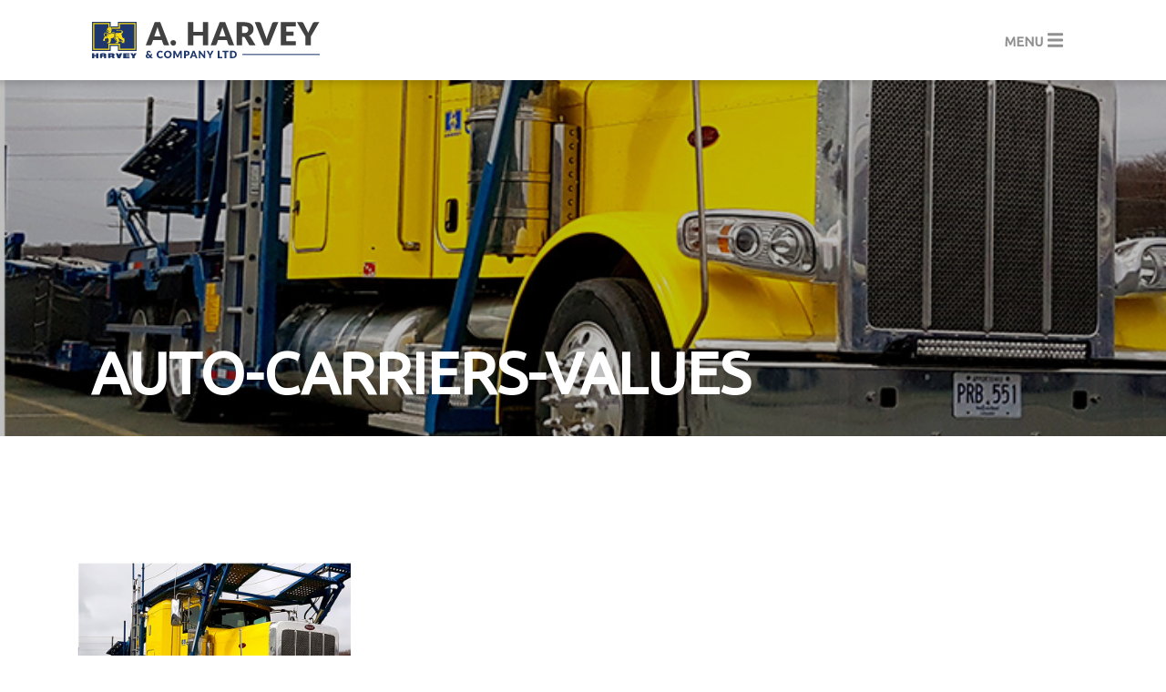

--- FILE ---
content_type: text/html; charset=UTF-8
request_url: https://aharvey.com/auto/auto-carriers-values-2/
body_size: 32352
content:
<!doctype html>
<html class="front" lang="en-CA">
  <head>
  <meta charset="utf-8">
  <meta http-equiv="x-ua-compatible" content="ie=edge">
  <meta name="viewport" content="width=device-width, initial-scale=1, shrink-to-fit=no">
  
  <link rel="apple-touch-icon" sizes="180x180" href="https://aharvey.com/wp-content/themes/sage/dist//images/apple-touch-icon.png">
  <link rel="icon" type="image/png" sizes="32x32" href="https://aharvey.com/wp-content/themes/sage/dist//images/favicon-32x32.png">
  <link rel="icon" type="image/png" sizes="16x16" href="https://aharvey.com/wp-content/themes/sage/dist//images/favicon-16x16.png">
  <link rel="manifest" href="https://aharvey.com/wp-content/themes/sage/dist//images/site.webmanifest">
  <link rel="mask-icon" href="https://aharvey.com/wp-content/themes/sage/dist//images/safari-pinned-tab.svg" color="#5bbad5">
  <link rel="shortcut icon" href="https://aharvey.com/wp-content/themes/sage/dist//images/favicon.ico">
  <meta name="msapplication-TileColor" content="#ffffff">
  <meta name="msapplication-config" content="https://aharvey.com/wp-content/themes/sage/dist//images/browserconfig.xml">
  <meta name="theme-color" content="#ffffff">

  <meta name='robots' content='index, follow, max-image-preview:large, max-snippet:-1, max-video-preview:-1' />

	<!-- This site is optimized with the Yoast SEO plugin v26.8 - https://yoast.com/product/yoast-seo-wordpress/ -->
	<title>auto-carriers-values - A Harvey</title>
	<link rel="canonical" href="https://aharvey.com/auto/auto-carriers-values-2/" />
	<meta property="og:locale" content="en_US" />
	<meta property="og:type" content="article" />
	<meta property="og:title" content="auto-carriers-values - A Harvey" />
	<meta property="og:url" content="https://aharvey.com/auto/auto-carriers-values-2/" />
	<meta property="og:site_name" content="A Harvey" />
	<meta property="og:image" content="https://aharvey.com/auto/auto-carriers-values-2" />
	<meta property="og:image:width" content="750" />
	<meta property="og:image:height" content="750" />
	<meta property="og:image:type" content="image/jpeg" />
	<meta name="twitter:card" content="summary_large_image" />
	<script type="application/ld+json" class="yoast-schema-graph">{"@context":"https://schema.org","@graph":[{"@type":"WebPage","@id":"https://aharvey.com/auto/auto-carriers-values-2/","url":"https://aharvey.com/auto/auto-carriers-values-2/","name":"auto-carriers-values - A Harvey","isPartOf":{"@id":"https://aharvey.com/#website"},"primaryImageOfPage":{"@id":"https://aharvey.com/auto/auto-carriers-values-2/#primaryimage"},"image":{"@id":"https://aharvey.com/auto/auto-carriers-values-2/#primaryimage"},"thumbnailUrl":"https://aharvey.com/wp-content/uploads/2018/04/auto-carriers-values-1.jpg","datePublished":"2018-04-13T13:11:39+00:00","breadcrumb":{"@id":"https://aharvey.com/auto/auto-carriers-values-2/#breadcrumb"},"inLanguage":"en-CA","potentialAction":[{"@type":"ReadAction","target":["https://aharvey.com/auto/auto-carriers-values-2/"]}]},{"@type":"ImageObject","inLanguage":"en-CA","@id":"https://aharvey.com/auto/auto-carriers-values-2/#primaryimage","url":"https://aharvey.com/wp-content/uploads/2018/04/auto-carriers-values-1.jpg","contentUrl":"https://aharvey.com/wp-content/uploads/2018/04/auto-carriers-values-1.jpg","width":750,"height":750},{"@type":"BreadcrumbList","@id":"https://aharvey.com/auto/auto-carriers-values-2/#breadcrumb","itemListElement":[{"@type":"ListItem","position":1,"name":"Home","item":"https://aharvey.com/"},{"@type":"ListItem","position":2,"name":"Harvey Auto Carriers","item":"https://aharvey.com/auto/"},{"@type":"ListItem","position":3,"name":"auto-carriers-values"}]},{"@type":"WebSite","@id":"https://aharvey.com/#website","url":"https://aharvey.com/","name":"A Harvey","description":"","potentialAction":[{"@type":"SearchAction","target":{"@type":"EntryPoint","urlTemplate":"https://aharvey.com/?s={search_term_string}"},"query-input":{"@type":"PropertyValueSpecification","valueRequired":true,"valueName":"search_term_string"}}],"inLanguage":"en-CA"}]}</script>
	<!-- / Yoast SEO plugin. -->


<link rel="alternate" title="oEmbed (JSON)" type="application/json+oembed" href="https://aharvey.com/wp-json/oembed/1.0/embed?url=https%3A%2F%2Faharvey.com%2Fauto%2Fauto-carriers-values-2%2F" />
<link rel="alternate" title="oEmbed (XML)" type="text/xml+oembed" href="https://aharvey.com/wp-json/oembed/1.0/embed?url=https%3A%2F%2Faharvey.com%2Fauto%2Fauto-carriers-values-2%2F&#038;format=xml" />
<style id='wp-img-auto-sizes-contain-inline-css' type='text/css'>
img:is([sizes=auto i],[sizes^="auto," i]){contain-intrinsic-size:3000px 1500px}
/*# sourceURL=wp-img-auto-sizes-contain-inline-css */
</style>
<style id='wp-emoji-styles-inline-css' type='text/css'>

	img.wp-smiley, img.emoji {
		display: inline !important;
		border: none !important;
		box-shadow: none !important;
		height: 1em !important;
		width: 1em !important;
		margin: 0 0.07em !important;
		vertical-align: -0.1em !important;
		background: none !important;
		padding: 0 !important;
	}
/*# sourceURL=wp-emoji-styles-inline-css */
</style>
<style id='wp-block-library-inline-css' type='text/css'>
:root{--wp-block-synced-color:#7a00df;--wp-block-synced-color--rgb:122,0,223;--wp-bound-block-color:var(--wp-block-synced-color);--wp-editor-canvas-background:#ddd;--wp-admin-theme-color:#007cba;--wp-admin-theme-color--rgb:0,124,186;--wp-admin-theme-color-darker-10:#006ba1;--wp-admin-theme-color-darker-10--rgb:0,107,160.5;--wp-admin-theme-color-darker-20:#005a87;--wp-admin-theme-color-darker-20--rgb:0,90,135;--wp-admin-border-width-focus:2px}@media (min-resolution:192dpi){:root{--wp-admin-border-width-focus:1.5px}}.wp-element-button{cursor:pointer}:root .has-very-light-gray-background-color{background-color:#eee}:root .has-very-dark-gray-background-color{background-color:#313131}:root .has-very-light-gray-color{color:#eee}:root .has-very-dark-gray-color{color:#313131}:root .has-vivid-green-cyan-to-vivid-cyan-blue-gradient-background{background:linear-gradient(135deg,#00d084,#0693e3)}:root .has-purple-crush-gradient-background{background:linear-gradient(135deg,#34e2e4,#4721fb 50%,#ab1dfe)}:root .has-hazy-dawn-gradient-background{background:linear-gradient(135deg,#faaca8,#dad0ec)}:root .has-subdued-olive-gradient-background{background:linear-gradient(135deg,#fafae1,#67a671)}:root .has-atomic-cream-gradient-background{background:linear-gradient(135deg,#fdd79a,#004a59)}:root .has-nightshade-gradient-background{background:linear-gradient(135deg,#330968,#31cdcf)}:root .has-midnight-gradient-background{background:linear-gradient(135deg,#020381,#2874fc)}:root{--wp--preset--font-size--normal:16px;--wp--preset--font-size--huge:42px}.has-regular-font-size{font-size:1em}.has-larger-font-size{font-size:2.625em}.has-normal-font-size{font-size:var(--wp--preset--font-size--normal)}.has-huge-font-size{font-size:var(--wp--preset--font-size--huge)}.has-text-align-center{text-align:center}.has-text-align-left{text-align:left}.has-text-align-right{text-align:right}.has-fit-text{white-space:nowrap!important}#end-resizable-editor-section{display:none}.aligncenter{clear:both}.items-justified-left{justify-content:flex-start}.items-justified-center{justify-content:center}.items-justified-right{justify-content:flex-end}.items-justified-space-between{justify-content:space-between}.screen-reader-text{border:0;clip-path:inset(50%);height:1px;margin:-1px;overflow:hidden;padding:0;position:absolute;width:1px;word-wrap:normal!important}.screen-reader-text:focus{background-color:#ddd;clip-path:none;color:#444;display:block;font-size:1em;height:auto;left:5px;line-height:normal;padding:15px 23px 14px;text-decoration:none;top:5px;width:auto;z-index:100000}html :where(.has-border-color){border-style:solid}html :where([style*=border-top-color]){border-top-style:solid}html :where([style*=border-right-color]){border-right-style:solid}html :where([style*=border-bottom-color]){border-bottom-style:solid}html :where([style*=border-left-color]){border-left-style:solid}html :where([style*=border-width]){border-style:solid}html :where([style*=border-top-width]){border-top-style:solid}html :where([style*=border-right-width]){border-right-style:solid}html :where([style*=border-bottom-width]){border-bottom-style:solid}html :where([style*=border-left-width]){border-left-style:solid}html :where(img[class*=wp-image-]){height:auto;max-width:100%}:where(figure){margin:0 0 1em}html :where(.is-position-sticky){--wp-admin--admin-bar--position-offset:var(--wp-admin--admin-bar--height,0px)}@media screen and (max-width:600px){html :where(.is-position-sticky){--wp-admin--admin-bar--position-offset:0px}}
/*# sourceURL=/wp-includes/css/dist/block-library/common.min.css */
</style>
<link rel='stylesheet' id='sage/main.css-css' href='https://aharvey.com/wp-content/themes/sage/dist/styles/main.css' type='text/css' media='all' />
<script type="text/javascript" src="https://aharvey.com/wp-includes/js/jquery/jquery.min.js?ver=3.7.1" id="jquery-core-js"></script>
<script type="text/javascript" src="https://aharvey.com/wp-includes/js/jquery/jquery-migrate.min.js?ver=3.4.1" id="jquery-migrate-js"></script>
<script></script><link rel="https://api.w.org/" href="https://aharvey.com/wp-json/" /><link rel="alternate" title="JSON" type="application/json" href="https://aharvey.com/wp-json/wp/v2/media/625" /><link rel="EditURI" type="application/rsd+xml" title="RSD" href="https://aharvey.com/xmlrpc.php?rsd" />
<meta name="generator" content="WordPress 6.9" />
<link rel='shortlink' href='https://aharvey.com/?p=625' />
<script type="text/javascript">
(function(url){
	if(/(?:Chrome\/26\.0\.1410\.63 Safari\/537\.31|WordfenceTestMonBot)/.test(navigator.userAgent)){ return; }
	var addEvent = function(evt, handler) {
		if (window.addEventListener) {
			document.addEventListener(evt, handler, false);
		} else if (window.attachEvent) {
			document.attachEvent('on' + evt, handler);
		}
	};
	var removeEvent = function(evt, handler) {
		if (window.removeEventListener) {
			document.removeEventListener(evt, handler, false);
		} else if (window.detachEvent) {
			document.detachEvent('on' + evt, handler);
		}
	};
	var evts = 'contextmenu dblclick drag dragend dragenter dragleave dragover dragstart drop keydown keypress keyup mousedown mousemove mouseout mouseover mouseup mousewheel scroll'.split(' ');
	var logHuman = function() {
		if (window.wfLogHumanRan) { return; }
		window.wfLogHumanRan = true;
		var wfscr = document.createElement('script');
		wfscr.type = 'text/javascript';
		wfscr.async = true;
		wfscr.src = url + '&r=' + Math.random();
		(document.getElementsByTagName('head')[0]||document.getElementsByTagName('body')[0]).appendChild(wfscr);
		for (var i = 0; i < evts.length; i++) {
			removeEvent(evts[i], logHuman);
		}
	};
	for (var i = 0; i < evts.length; i++) {
		addEvent(evts[i], logHuman);
	}
})('//aharvey.com/?wordfence_lh=1&hid=7F3A26AABB41B75B14A4C147A01F6661');
</script><meta name="generator" content="Powered by WPBakery Page Builder - drag and drop page builder for WordPress."/>
<noscript><style> .wpb_animate_when_almost_visible { opacity: 1; }</style></noscript>
  <script defer src="https://use.fontawesome.com/releases/v5.0.8/js/all.js"></script>

  <link rel="stylesheet" href="https://cdn.jsdelivr.net/npm/rrssb@1.14.0/css/rrssb.min.css">
  <script src="https://cdn.jsdelivr.net/npm/rrssb@1.14.0/js/rrssb.min.js"></script>
</head>

  
  <body class="attachment wp-singular attachment-template-default attachmentid-625 attachment-jpeg wp-theme-sageresources auto-carriers-values-2 app-data index-data singular-data page-data page-625-data page-auto-carriers-values-2-data attachment-data image_jpeg-data jpeg-data image-data wpb-js-composer js-comp-ver-8.7.2 vc_responsive">
        <!-- Global site tag (gtag.js) - Google Analytics -->
    <script async src="https://www.googletagmanager.com/gtag/js?id=UA-69044941-27"></script>
    <script>
      window.dataLayer = window.dataLayer || [];
      function gtag(){dataLayer.push(arguments);}
      gtag('js', new Date());

      gtag('config', 'UA-69044941-27');
    </script>

        
        <header class="banner">
  <div class="container-wrapper">
    <div class="container">
      <nav class="navbar navbar-toggleable-md navbar-light bg-faded">
        <button class="navbar-toggler navbar-toggler-right collapsed" type="button" data-toggle="collapse"
                data-target="#navbarSupportedContent" aria-controls="navbarSupportedContent" aria-expanded="false"
                aria-label="Toggle navigation">
                <span class="menu-title-close">Close</span>
                <span class="menu-title-collapse">Menu</span>
          <span class="fas fa-bars"></span>
          <span class="fas fa-times"></span>
        </button>

        
                      <a class="navbar-brand" href="https://aharvey.com/">
              <img src="https://aharvey.com/wp-content/themes/sage/dist/images/logo-aharvey.svg" alt="A Harvey" />
            </a>
                </nav>
    </div>
  </div>

  <div class="collapse-wrap collapse navbar-collapse">
  <div class="container">
    <div class="collapse navbar-collapse" id="navbarSupportedContent">
      <div class="nav-wrap">

        <div class="main-nav-area">
            <div class="menu-primary-navigation-container"><ul id="menu-primary-navigation" class="nav"><li id="menu-item-13" class="menu-item menu-item-type-custom menu-item-object-custom menu-item-13"><a href="/">Home</a></li>
<li id="menu-item-1239" class="menu-item menu-item-type-post_type menu-item-object-page menu-item-1239"><a href="https://aharvey.com/latest-news/">Latest News</a></li>
<li id="menu-item-16" class="menu-item menu-item-type-post_type menu-item-object-page menu-item-16"><a href="https://aharvey.com/history/">History</a></li>
<li id="menu-item-14" class="menu-item menu-item-type-post_type menu-item-object-page menu-item-14"><a href="https://aharvey.com/careers/">Careers</a></li>
<li id="menu-item-15" class="menu-item menu-item-type-post_type menu-item-object-page menu-item-15"><a href="https://aharvey.com/contact/">Contact</a></li>
</ul></div>                 <p class="return"><a class="white uppercase" href="/">Return to AHARVEY.COM</a></p>
                </div>
        
        <div class="secondary-nav-area">
            
            			     <p class="nav-title yellow uppercase"><strong>Our Company Divisions:</strong></p>
            <ul class="nav">
              <li>
                <a title="A. Harvey's Logistics" href="/logistics" class="nav-link">A. Harvey Logistics</a>
              </li>
              <li>
                <a title="Harvey Auto Carriers" href="/auto" class="nav-link">Harvey Auto Carriers</a>
              </li>
              <li>
                <a title="Bulk Road Salt" href="/salt" class="nav-link">Bulk Road Salt</a>
              </li>
              <li>
                <a title="Argentia Freezers &amp; Terminals" href="/argentia" class="nav-link">Argentia Freezers &amp; Terminals</a>
              </li>
              <li>
                <a title="Offshore Containers" href="/containers" class="nav-link">Offshore Containers</a>
              </li>
              <li>
                <a title="Offshore Marine Base" href="/marine" class="nav-link">Offshore Marine Base</a>
              </li>
              <li>
                <a title="Browning Harvey" href="https://www.browningharvey.nf.ca/" target="_blank" class="nav-link">Browning Harvey</a>
              </li>
              <li>
                <a title="Harvey's Oil LTD" href="https://harveysoil.com" target="_blank" class="nav-link">Harvey's Oil LTD</a>
              </li>
              <li>
                <a title="Harvey's Home Heating" href="https://harveyshomeheating.ca/" target="_blank" class="nav-link">Harvey's Home Heating</a>
              </li>
            </ul>
                    </div>
      </div>
    </div>
  </div>
</div></header>

  <div class='page-header-wrap' style='background-image: url(https://aharvey.com/wp-content/uploads/2018/04/auto-carriers-values-1.jpg);'>
                <div class='container page-header'>
                  <h1>auto-carriers-values</h1>
                </div>
              </div>    <div class="wrap" role="document">
      <div class="container">
        <div class="content">
          <main class="main">
                   <p class="attachment"><a href='https://aharvey.com/wp-content/uploads/2018/04/auto-carriers-values-1.jpg'><img fetchpriority="high" decoding="async" width="300" height="300" src="https://aharvey.com/wp-content/uploads/2018/04/auto-carriers-values-1-300x300.jpg" class="attachment-medium size-medium" alt="" srcset="https://aharvey.com/wp-content/uploads/2018/04/auto-carriers-values-1-300x300.jpg 300w, https://aharvey.com/wp-content/uploads/2018/04/auto-carriers-values-1-150x150.jpg 150w, https://aharvey.com/wp-content/uploads/2018/04/auto-carriers-values-1.jpg 750w" sizes="(max-width: 300px) 100vw, 300px" /></a></p>

            </main>
                  </div>
      </div>
    </div>
        <footer class="content-info">
  <div class="container">
                  <img class="brand d-none d-md-block" src="https://aharvey.com/wp-content/themes/sage/resources/../dist/images/logo-aharvey-footer.png" alt="A Harvey" />

        <section class="widget_text widget custom_html-2 widget_custom_html"><div class="textwidget custom-html-widget"><div class="contact-blocks-wrap">
	<div class="contact-block first">
      <p><strong>A. Harvey &amp; Company Limited</strong><br />
      60 Water Street, P.O. Box 5128<br />
      St. John’s, NL, Canada<br />
      A1C 5V6</p>
    </div>
    <div class="contact-block last">
			<p>Phone: <a href='tel:7097268000'>709 726 8000</a><br />
      Fax: <a href='fax:7097269891'>709 726 9891</a><br />
      Email: <a href='mailto:info@aharvey.nf.ca'>info@aharvey.nf.ca</a></p>
    </div>	
</div>
</div></section>      
      <div class="copyright">
        <p>&copy; 2026 A. Harvey &amp; Company LTD.<br />
        All Rights Reserved</p>
      </div>
      </div>
</footer>
    <script type="speculationrules">
{"prefetch":[{"source":"document","where":{"and":[{"href_matches":"/*"},{"not":{"href_matches":["/wp-*.php","/wp-admin/*","/wp-content/uploads/*","/wp-content/*","/wp-content/plugins/*","/wp-content/themes/sage/resources/*","/*\\?(.+)"]}},{"not":{"selector_matches":"a[rel~=\"nofollow\"]"}},{"not":{"selector_matches":".no-prefetch, .no-prefetch a"}}]},"eagerness":"conservative"}]}
</script>
<style id='global-styles-inline-css' type='text/css'>
:root{--wp--preset--aspect-ratio--square: 1;--wp--preset--aspect-ratio--4-3: 4/3;--wp--preset--aspect-ratio--3-4: 3/4;--wp--preset--aspect-ratio--3-2: 3/2;--wp--preset--aspect-ratio--2-3: 2/3;--wp--preset--aspect-ratio--16-9: 16/9;--wp--preset--aspect-ratio--9-16: 9/16;--wp--preset--color--black: #000000;--wp--preset--color--cyan-bluish-gray: #abb8c3;--wp--preset--color--white: #ffffff;--wp--preset--color--pale-pink: #f78da7;--wp--preset--color--vivid-red: #cf2e2e;--wp--preset--color--luminous-vivid-orange: #ff6900;--wp--preset--color--luminous-vivid-amber: #fcb900;--wp--preset--color--light-green-cyan: #7bdcb5;--wp--preset--color--vivid-green-cyan: #00d084;--wp--preset--color--pale-cyan-blue: #8ed1fc;--wp--preset--color--vivid-cyan-blue: #0693e3;--wp--preset--color--vivid-purple: #9b51e0;--wp--preset--gradient--vivid-cyan-blue-to-vivid-purple: linear-gradient(135deg,rgb(6,147,227) 0%,rgb(155,81,224) 100%);--wp--preset--gradient--light-green-cyan-to-vivid-green-cyan: linear-gradient(135deg,rgb(122,220,180) 0%,rgb(0,208,130) 100%);--wp--preset--gradient--luminous-vivid-amber-to-luminous-vivid-orange: linear-gradient(135deg,rgb(252,185,0) 0%,rgb(255,105,0) 100%);--wp--preset--gradient--luminous-vivid-orange-to-vivid-red: linear-gradient(135deg,rgb(255,105,0) 0%,rgb(207,46,46) 100%);--wp--preset--gradient--very-light-gray-to-cyan-bluish-gray: linear-gradient(135deg,rgb(238,238,238) 0%,rgb(169,184,195) 100%);--wp--preset--gradient--cool-to-warm-spectrum: linear-gradient(135deg,rgb(74,234,220) 0%,rgb(151,120,209) 20%,rgb(207,42,186) 40%,rgb(238,44,130) 60%,rgb(251,105,98) 80%,rgb(254,248,76) 100%);--wp--preset--gradient--blush-light-purple: linear-gradient(135deg,rgb(255,206,236) 0%,rgb(152,150,240) 100%);--wp--preset--gradient--blush-bordeaux: linear-gradient(135deg,rgb(254,205,165) 0%,rgb(254,45,45) 50%,rgb(107,0,62) 100%);--wp--preset--gradient--luminous-dusk: linear-gradient(135deg,rgb(255,203,112) 0%,rgb(199,81,192) 50%,rgb(65,88,208) 100%);--wp--preset--gradient--pale-ocean: linear-gradient(135deg,rgb(255,245,203) 0%,rgb(182,227,212) 50%,rgb(51,167,181) 100%);--wp--preset--gradient--electric-grass: linear-gradient(135deg,rgb(202,248,128) 0%,rgb(113,206,126) 100%);--wp--preset--gradient--midnight: linear-gradient(135deg,rgb(2,3,129) 0%,rgb(40,116,252) 100%);--wp--preset--font-size--small: 13px;--wp--preset--font-size--medium: 20px;--wp--preset--font-size--large: 36px;--wp--preset--font-size--x-large: 42px;--wp--preset--spacing--20: 0.44rem;--wp--preset--spacing--30: 0.67rem;--wp--preset--spacing--40: 1rem;--wp--preset--spacing--50: 1.5rem;--wp--preset--spacing--60: 2.25rem;--wp--preset--spacing--70: 3.38rem;--wp--preset--spacing--80: 5.06rem;--wp--preset--shadow--natural: 6px 6px 9px rgba(0, 0, 0, 0.2);--wp--preset--shadow--deep: 12px 12px 50px rgba(0, 0, 0, 0.4);--wp--preset--shadow--sharp: 6px 6px 0px rgba(0, 0, 0, 0.2);--wp--preset--shadow--outlined: 6px 6px 0px -3px rgb(255, 255, 255), 6px 6px rgb(0, 0, 0);--wp--preset--shadow--crisp: 6px 6px 0px rgb(0, 0, 0);}:where(body) { margin: 0; }.wp-site-blocks > .alignleft { float: left; margin-right: 2em; }.wp-site-blocks > .alignright { float: right; margin-left: 2em; }.wp-site-blocks > .aligncenter { justify-content: center; margin-left: auto; margin-right: auto; }:where(.is-layout-flex){gap: 0.5em;}:where(.is-layout-grid){gap: 0.5em;}.is-layout-flow > .alignleft{float: left;margin-inline-start: 0;margin-inline-end: 2em;}.is-layout-flow > .alignright{float: right;margin-inline-start: 2em;margin-inline-end: 0;}.is-layout-flow > .aligncenter{margin-left: auto !important;margin-right: auto !important;}.is-layout-constrained > .alignleft{float: left;margin-inline-start: 0;margin-inline-end: 2em;}.is-layout-constrained > .alignright{float: right;margin-inline-start: 2em;margin-inline-end: 0;}.is-layout-constrained > .aligncenter{margin-left: auto !important;margin-right: auto !important;}.is-layout-constrained > :where(:not(.alignleft):not(.alignright):not(.alignfull)){margin-left: auto !important;margin-right: auto !important;}body .is-layout-flex{display: flex;}.is-layout-flex{flex-wrap: wrap;align-items: center;}.is-layout-flex > :is(*, div){margin: 0;}body .is-layout-grid{display: grid;}.is-layout-grid > :is(*, div){margin: 0;}body{padding-top: 0px;padding-right: 0px;padding-bottom: 0px;padding-left: 0px;}a:where(:not(.wp-element-button)){text-decoration: underline;}:root :where(.wp-element-button, .wp-block-button__link){background-color: #32373c;border-width: 0;color: #fff;font-family: inherit;font-size: inherit;font-style: inherit;font-weight: inherit;letter-spacing: inherit;line-height: inherit;padding-top: calc(0.667em + 2px);padding-right: calc(1.333em + 2px);padding-bottom: calc(0.667em + 2px);padding-left: calc(1.333em + 2px);text-decoration: none;text-transform: inherit;}.has-black-color{color: var(--wp--preset--color--black) !important;}.has-cyan-bluish-gray-color{color: var(--wp--preset--color--cyan-bluish-gray) !important;}.has-white-color{color: var(--wp--preset--color--white) !important;}.has-pale-pink-color{color: var(--wp--preset--color--pale-pink) !important;}.has-vivid-red-color{color: var(--wp--preset--color--vivid-red) !important;}.has-luminous-vivid-orange-color{color: var(--wp--preset--color--luminous-vivid-orange) !important;}.has-luminous-vivid-amber-color{color: var(--wp--preset--color--luminous-vivid-amber) !important;}.has-light-green-cyan-color{color: var(--wp--preset--color--light-green-cyan) !important;}.has-vivid-green-cyan-color{color: var(--wp--preset--color--vivid-green-cyan) !important;}.has-pale-cyan-blue-color{color: var(--wp--preset--color--pale-cyan-blue) !important;}.has-vivid-cyan-blue-color{color: var(--wp--preset--color--vivid-cyan-blue) !important;}.has-vivid-purple-color{color: var(--wp--preset--color--vivid-purple) !important;}.has-black-background-color{background-color: var(--wp--preset--color--black) !important;}.has-cyan-bluish-gray-background-color{background-color: var(--wp--preset--color--cyan-bluish-gray) !important;}.has-white-background-color{background-color: var(--wp--preset--color--white) !important;}.has-pale-pink-background-color{background-color: var(--wp--preset--color--pale-pink) !important;}.has-vivid-red-background-color{background-color: var(--wp--preset--color--vivid-red) !important;}.has-luminous-vivid-orange-background-color{background-color: var(--wp--preset--color--luminous-vivid-orange) !important;}.has-luminous-vivid-amber-background-color{background-color: var(--wp--preset--color--luminous-vivid-amber) !important;}.has-light-green-cyan-background-color{background-color: var(--wp--preset--color--light-green-cyan) !important;}.has-vivid-green-cyan-background-color{background-color: var(--wp--preset--color--vivid-green-cyan) !important;}.has-pale-cyan-blue-background-color{background-color: var(--wp--preset--color--pale-cyan-blue) !important;}.has-vivid-cyan-blue-background-color{background-color: var(--wp--preset--color--vivid-cyan-blue) !important;}.has-vivid-purple-background-color{background-color: var(--wp--preset--color--vivid-purple) !important;}.has-black-border-color{border-color: var(--wp--preset--color--black) !important;}.has-cyan-bluish-gray-border-color{border-color: var(--wp--preset--color--cyan-bluish-gray) !important;}.has-white-border-color{border-color: var(--wp--preset--color--white) !important;}.has-pale-pink-border-color{border-color: var(--wp--preset--color--pale-pink) !important;}.has-vivid-red-border-color{border-color: var(--wp--preset--color--vivid-red) !important;}.has-luminous-vivid-orange-border-color{border-color: var(--wp--preset--color--luminous-vivid-orange) !important;}.has-luminous-vivid-amber-border-color{border-color: var(--wp--preset--color--luminous-vivid-amber) !important;}.has-light-green-cyan-border-color{border-color: var(--wp--preset--color--light-green-cyan) !important;}.has-vivid-green-cyan-border-color{border-color: var(--wp--preset--color--vivid-green-cyan) !important;}.has-pale-cyan-blue-border-color{border-color: var(--wp--preset--color--pale-cyan-blue) !important;}.has-vivid-cyan-blue-border-color{border-color: var(--wp--preset--color--vivid-cyan-blue) !important;}.has-vivid-purple-border-color{border-color: var(--wp--preset--color--vivid-purple) !important;}.has-vivid-cyan-blue-to-vivid-purple-gradient-background{background: var(--wp--preset--gradient--vivid-cyan-blue-to-vivid-purple) !important;}.has-light-green-cyan-to-vivid-green-cyan-gradient-background{background: var(--wp--preset--gradient--light-green-cyan-to-vivid-green-cyan) !important;}.has-luminous-vivid-amber-to-luminous-vivid-orange-gradient-background{background: var(--wp--preset--gradient--luminous-vivid-amber-to-luminous-vivid-orange) !important;}.has-luminous-vivid-orange-to-vivid-red-gradient-background{background: var(--wp--preset--gradient--luminous-vivid-orange-to-vivid-red) !important;}.has-very-light-gray-to-cyan-bluish-gray-gradient-background{background: var(--wp--preset--gradient--very-light-gray-to-cyan-bluish-gray) !important;}.has-cool-to-warm-spectrum-gradient-background{background: var(--wp--preset--gradient--cool-to-warm-spectrum) !important;}.has-blush-light-purple-gradient-background{background: var(--wp--preset--gradient--blush-light-purple) !important;}.has-blush-bordeaux-gradient-background{background: var(--wp--preset--gradient--blush-bordeaux) !important;}.has-luminous-dusk-gradient-background{background: var(--wp--preset--gradient--luminous-dusk) !important;}.has-pale-ocean-gradient-background{background: var(--wp--preset--gradient--pale-ocean) !important;}.has-electric-grass-gradient-background{background: var(--wp--preset--gradient--electric-grass) !important;}.has-midnight-gradient-background{background: var(--wp--preset--gradient--midnight) !important;}.has-small-font-size{font-size: var(--wp--preset--font-size--small) !important;}.has-medium-font-size{font-size: var(--wp--preset--font-size--medium) !important;}.has-large-font-size{font-size: var(--wp--preset--font-size--large) !important;}.has-x-large-font-size{font-size: var(--wp--preset--font-size--x-large) !important;}
/*# sourceURL=global-styles-inline-css */
</style>
<script type="text/javascript" src="https://aharvey.com/wp-content/themes/sage/dist/scripts/main.js" id="sage/main.js-js"></script>
<script id="wp-emoji-settings" type="application/json">
{"baseUrl":"https://s.w.org/images/core/emoji/17.0.2/72x72/","ext":".png","svgUrl":"https://s.w.org/images/core/emoji/17.0.2/svg/","svgExt":".svg","source":{"concatemoji":"https://aharvey.com/wp-includes/js/wp-emoji-release.min.js?ver=6.9"}}
</script>
<script type="module">
/* <![CDATA[ */
/*! This file is auto-generated */
const a=JSON.parse(document.getElementById("wp-emoji-settings").textContent),o=(window._wpemojiSettings=a,"wpEmojiSettingsSupports"),s=["flag","emoji"];function i(e){try{var t={supportTests:e,timestamp:(new Date).valueOf()};sessionStorage.setItem(o,JSON.stringify(t))}catch(e){}}function c(e,t,n){e.clearRect(0,0,e.canvas.width,e.canvas.height),e.fillText(t,0,0);t=new Uint32Array(e.getImageData(0,0,e.canvas.width,e.canvas.height).data);e.clearRect(0,0,e.canvas.width,e.canvas.height),e.fillText(n,0,0);const a=new Uint32Array(e.getImageData(0,0,e.canvas.width,e.canvas.height).data);return t.every((e,t)=>e===a[t])}function p(e,t){e.clearRect(0,0,e.canvas.width,e.canvas.height),e.fillText(t,0,0);var n=e.getImageData(16,16,1,1);for(let e=0;e<n.data.length;e++)if(0!==n.data[e])return!1;return!0}function u(e,t,n,a){switch(t){case"flag":return n(e,"\ud83c\udff3\ufe0f\u200d\u26a7\ufe0f","\ud83c\udff3\ufe0f\u200b\u26a7\ufe0f")?!1:!n(e,"\ud83c\udde8\ud83c\uddf6","\ud83c\udde8\u200b\ud83c\uddf6")&&!n(e,"\ud83c\udff4\udb40\udc67\udb40\udc62\udb40\udc65\udb40\udc6e\udb40\udc67\udb40\udc7f","\ud83c\udff4\u200b\udb40\udc67\u200b\udb40\udc62\u200b\udb40\udc65\u200b\udb40\udc6e\u200b\udb40\udc67\u200b\udb40\udc7f");case"emoji":return!a(e,"\ud83e\u1fac8")}return!1}function f(e,t,n,a){let r;const o=(r="undefined"!=typeof WorkerGlobalScope&&self instanceof WorkerGlobalScope?new OffscreenCanvas(300,150):document.createElement("canvas")).getContext("2d",{willReadFrequently:!0}),s=(o.textBaseline="top",o.font="600 32px Arial",{});return e.forEach(e=>{s[e]=t(o,e,n,a)}),s}function r(e){var t=document.createElement("script");t.src=e,t.defer=!0,document.head.appendChild(t)}a.supports={everything:!0,everythingExceptFlag:!0},new Promise(t=>{let n=function(){try{var e=JSON.parse(sessionStorage.getItem(o));if("object"==typeof e&&"number"==typeof e.timestamp&&(new Date).valueOf()<e.timestamp+604800&&"object"==typeof e.supportTests)return e.supportTests}catch(e){}return null}();if(!n){if("undefined"!=typeof Worker&&"undefined"!=typeof OffscreenCanvas&&"undefined"!=typeof URL&&URL.createObjectURL&&"undefined"!=typeof Blob)try{var e="postMessage("+f.toString()+"("+[JSON.stringify(s),u.toString(),c.toString(),p.toString()].join(",")+"));",a=new Blob([e],{type:"text/javascript"});const r=new Worker(URL.createObjectURL(a),{name:"wpTestEmojiSupports"});return void(r.onmessage=e=>{i(n=e.data),r.terminate(),t(n)})}catch(e){}i(n=f(s,u,c,p))}t(n)}).then(e=>{for(const n in e)a.supports[n]=e[n],a.supports.everything=a.supports.everything&&a.supports[n],"flag"!==n&&(a.supports.everythingExceptFlag=a.supports.everythingExceptFlag&&a.supports[n]);var t;a.supports.everythingExceptFlag=a.supports.everythingExceptFlag&&!a.supports.flag,a.supports.everything||((t=a.source||{}).concatemoji?r(t.concatemoji):t.wpemoji&&t.twemoji&&(r(t.twemoji),r(t.wpemoji)))});
//# sourceURL=https://aharvey.com/wp-includes/js/wp-emoji-loader.min.js
/* ]]> */
</script>
<script></script>  </body>
</html>


--- FILE ---
content_type: image/svg+xml
request_url: https://aharvey.com/wp-content/themes/sage/dist/images/logo-aharvey.svg
body_size: 21684
content:
<svg xmlns="http://www.w3.org/2000/svg" viewBox="0 0 610.53 97.79"><defs><style>.cls-1{fill:#1e376c;}.cls-2{fill:#424142;}.cls-3{fill:#fede10;}</style></defs><title>AH-RGBAsset 6</title><g id="Layer_2" data-name="Layer 2"><g id="Layer_1-2" data-name="Layer 1"><path class="cls-1" d="M163,97.57h-4.16a4.73,4.73,0,0,1-.56,0,1.66,1.66,0,0,1-.45-.12,1.53,1.53,0,0,1-.41-.23,4.5,4.5,0,0,1-.4-.38l-.86-.9a10.47,10.47,0,0,1-6.08,1.88,6.88,6.88,0,0,1-2.32-.41,6.42,6.42,0,0,1-2-1.16,5.74,5.74,0,0,1-1.43-1.83,5.58,5.58,0,0,1-.27-4.11,5.61,5.61,0,0,1,.79-1.49,7.14,7.14,0,0,1,1.21-1.25,8,8,0,0,1,1.53-1,7.61,7.61,0,0,1-.93-1.94,6.47,6.47,0,0,1-.29-1.85,5.22,5.22,0,0,1,.39-2,4.81,4.81,0,0,1,1.13-1.66A5.32,5.32,0,0,1,149.72,78a6.82,6.82,0,0,1,2.48-.42,6.43,6.43,0,0,1,2.33.39,5.38,5.38,0,0,1,1.7,1,4.69,4.69,0,0,1,1.09,1.46,5.31,5.31,0,0,1,.49,1.7l-2.72.55a.86.86,0,0,1-1.06-.57A3,3,0,0,0,153.3,81a1.62,1.62,0,0,0-1.1-.37,1.84,1.84,0,0,0-.83.18,1.92,1.92,0,0,0-.59.46,2,2,0,0,0-.36.67,2.61,2.61,0,0,0-.12.79,3.55,3.55,0,0,0,.06.67,3,3,0,0,0,.21.66,3.76,3.76,0,0,0,.4.68,7.65,7.65,0,0,0,.64.78l4.89,5.16a9.79,9.79,0,0,0,.6-1.7,10,10,0,0,0,.3-1.83,1,1,0,0,1,.26-.6.8.8,0,0,1,.58-.22h2.67a12.75,12.75,0,0,1-.53,3.71,11.44,11.44,0,0,1-1.5,3.15Zm-13.56-8.79a3.56,3.56,0,0,0-1.38,2.86,3.36,3.36,0,0,0,.2,1.18,2.56,2.56,0,0,0,1.44,1.51,3,3,0,0,0,1.14.21,5.82,5.82,0,0,0,3.17-.91Z"/><path class="cls-1" d="M187.83,92.44a1,1,0,0,1,.33.06,1,1,0,0,1,.31.22l1.82,1.91a7.39,7.39,0,0,1-3,2.36,10.32,10.32,0,0,1-4.26.8A10.19,10.19,0,0,1,179,97a8.76,8.76,0,0,1-3-2.12A9.23,9.23,0,0,1,174,91.69a11.73,11.73,0,0,1-.67-4,11.19,11.19,0,0,1,.72-4.07,9.36,9.36,0,0,1,2-3.2,9.08,9.08,0,0,1,3.13-2.1,10.41,10.41,0,0,1,4-.75,10.85,10.85,0,0,1,2.1.2,10.47,10.47,0,0,1,1.85.54,8.11,8.11,0,0,1,1.57.84,8.49,8.49,0,0,1,1.28,1.06l-1.55,2.08a1.93,1.93,0,0,1-.35.35,1,1,0,0,1-.57.16,1.08,1.08,0,0,1-.47-.11c-.14-.08-.3-.16-.46-.27l-.54-.34a4.44,4.44,0,0,0-.69-.34,6,6,0,0,0-.94-.26,5.91,5.91,0,0,0-1.26-.11,5.1,5.1,0,0,0-2.09.42A4.54,4.54,0,0,0,179.51,83a5.64,5.64,0,0,0-1.06,2,8.81,8.81,0,0,0-.37,2.68,8.08,8.08,0,0,0,.41,2.71,5.82,5.82,0,0,0,1.13,2,4.8,4.8,0,0,0,1.67,1.24,5,5,0,0,0,2,.42,10.07,10.07,0,0,0,1.14-.06,4.9,4.9,0,0,0,1-.21,3.54,3.54,0,0,0,.84-.38,5.75,5.75,0,0,0,.8-.6,1.69,1.69,0,0,1,.36-.23A.86.86,0,0,1,187.83,92.44Z"/><path class="cls-1" d="M213.45,87.65a10.7,10.7,0,0,1-.74,4,9.63,9.63,0,0,1-2.09,3.22A9.49,9.49,0,0,1,207.37,97,11.75,11.75,0,0,1,199,97a9.46,9.46,0,0,1-5.36-5.36,11.18,11.18,0,0,1,0-8A9.43,9.43,0,0,1,199,78.31a11.75,11.75,0,0,1,8.42,0,9.81,9.81,0,0,1,3.25,2.15,9.59,9.59,0,0,1,2.09,3.21A10.67,10.67,0,0,1,213.45,87.65Zm-4.71,0a8.67,8.67,0,0,0-.38-2.64,5.67,5.67,0,0,0-1.09-2,4.8,4.8,0,0,0-1.75-1.25,6.72,6.72,0,0,0-4.73,0A4.83,4.83,0,0,0,199,83a5.67,5.67,0,0,0-1.09,2,9.43,9.43,0,0,0,0,5.3,5.67,5.67,0,0,0,1.09,2,4.7,4.7,0,0,0,1.76,1.24,6.72,6.72,0,0,0,4.73,0,4.66,4.66,0,0,0,1.75-1.24,5.67,5.67,0,0,0,1.09-2A8.71,8.71,0,0,0,208.74,87.65Z"/><path class="cls-1" d="M240.62,77.75V97.57h-4.05V86.17c0-.26,0-.55,0-.86s0-.62.07-.93l-5.27,10.19a1.82,1.82,0,0,1-.65.72,1.89,1.89,0,0,1-1,.24h-.63a1.85,1.85,0,0,1-.94-.24,1.77,1.77,0,0,1-.66-.72l-5.27-10.22c0,.32.05.64.07,1s0,.6,0,.86v11.4h-4.06V77.75h4a1.24,1.24,0,0,1,.4.09.81.81,0,0,1,.32.21,1.53,1.53,0,0,1,.28.4l5.1,10.05c.18.35.36.7.52,1.08s.33.75.49,1.14q.22-.6.48-1.17c.17-.38.35-.74.54-1.09l5.08-10a1.81,1.81,0,0,1,.28-.4.89.89,0,0,1,.32-.21,1.3,1.3,0,0,1,.41-.09h4Z"/><path class="cls-1" d="M253.62,77.75a11.54,11.54,0,0,1,3.6.5,6.85,6.85,0,0,1,2.48,1.36,5.35,5.35,0,0,1,1.44,2.06,7.14,7.14,0,0,1,.46,2.56,7.51,7.51,0,0,1-.48,2.72,5.54,5.54,0,0,1-1.45,2.12,7,7,0,0,1-2.49,1.38,11.41,11.41,0,0,1-3.56.5h-2.39v6.62h-4.6V77.75Zm0,9.73A2.92,2.92,0,0,0,257,84.23a3.47,3.47,0,0,0-.21-1.24,2.54,2.54,0,0,0-.61-1,2.74,2.74,0,0,0-1.05-.62,4.77,4.77,0,0,0-1.51-.22h-2.39v6.29Z"/><path class="cls-1" d="M282.51,97.57H279a1.53,1.53,0,0,1-1-.28,1.71,1.71,0,0,1-.56-.71l-1.17-3.46h-7.54l-1.17,3.46a1.78,1.78,0,0,1-.53.69,1.53,1.53,0,0,1-1,.3h-3.6l7.68-19.82h4.71ZM275.2,90l-1.83-5.42c-.14-.35-.29-.75-.44-1.22s-.31-1-.46-1.52c-.14.56-.28,1.07-.44,1.54s-.3.88-.43,1.22L269.77,90Z"/><path class="cls-1" d="M303.56,77.75V97.57h-2.4a2,2,0,0,1-.89-.17,2.08,2.08,0,0,1-.71-.59L290.21,85c0,.35.06.69.08,1s0,.64,0,.93V97.57h-4.06V77.75h2.42a3.68,3.68,0,0,1,.51,0,1.36,1.36,0,0,1,.36.1,1.26,1.26,0,0,1,.32.21,3.3,3.3,0,0,1,.34.37l9.43,11.9c-.05-.38-.08-.75-.1-1.11s0-.69,0-1V77.75Z"/><path class="cls-1" d="M319,90v7.53h-4.6V90l-7.18-12.29h4.05a1.45,1.45,0,0,1,.95.28,2.41,2.41,0,0,1,.58.71l2.8,5.77c.23.46.45.88.64,1.27s.36.79.5,1.17c.14-.39.29-.79.47-1.18s.38-.81.62-1.26l2.78-5.77a2.33,2.33,0,0,1,.23-.35,1.62,1.62,0,0,1,.32-.32,1.42,1.42,0,0,1,.42-.23,1.46,1.46,0,0,1,.52-.09h4.08Z"/><path class="cls-1" d="M349.19,93.9v3.67H337.24V77.75h4.6V93.9Z"/><path class="cls-1" d="M365.67,81.4h-5.58V97.57h-4.6V81.4h-5.58V77.75h15.76Z"/><path class="cls-1" d="M388.13,87.65a10.47,10.47,0,0,1-.74,4,9.22,9.22,0,0,1-5.34,5.21,11.35,11.35,0,0,1-4.21.74h-7.7V77.75h7.7a11.35,11.35,0,0,1,4.21.75,9.62,9.62,0,0,1,3.25,2.07,9.25,9.25,0,0,1,2.09,3.13A10.44,10.44,0,0,1,388.13,87.65Zm-4.71,0A8.79,8.79,0,0,0,383,85a5.73,5.73,0,0,0-1.1-2,4.7,4.7,0,0,0-1.74-1.26,5.88,5.88,0,0,0-2.36-.44h-3.07V94h3.07a5.88,5.88,0,0,0,2.36-.45,4.59,4.59,0,0,0,1.74-1.26,5.73,5.73,0,0,0,1.1-2A8.83,8.83,0,0,0,383.42,87.65Z"/><rect class="cls-1" x="403.06" y="86.45" width="207.48" height="2.52"/><path class="cls-2" d="M207,63.16H195.82a4.94,4.94,0,0,1-3-.87A5.72,5.72,0,0,1,191,60l-3.68-10.86H163.66L160,60a5.25,5.25,0,0,1-1.69,2.16,4.75,4.75,0,0,1-3,1H144L168.1.84h14.8Zm-23-23.82-5.78-17.07c-.42-1.08-.88-2.36-1.36-3.83s-1-3.05-1.46-4.76c-.43,1.73-.88,3.35-1.37,4.83s-.94,2.76-1.37,3.85l-5.73,17Z"/><path class="cls-2" d="M210.24,56.45a7.21,7.21,0,0,1,.57-2.87,7.44,7.44,0,0,1,1.59-2.31,7.58,7.58,0,0,1,5.36-2.14,7.66,7.66,0,0,1,3,.58,8,8,0,0,1,2.39,1.56,7.15,7.15,0,0,1,1.6,2.31,7,7,0,0,1,.58,2.87,7.2,7.2,0,0,1-2.18,5.22,7.55,7.55,0,0,1-2.39,1.54,8.32,8.32,0,0,1-5.95,0,7.18,7.18,0,0,1-4.53-6.76Z"/><path class="cls-2" d="M311.61.84V63.16H297.07V36.82H271.74V63.16H257.2V.84h14.54V26.89h25.33V.84Z"/><path class="cls-2" d="M381.2,63.16H370a4.92,4.92,0,0,1-3-.87A5.66,5.66,0,0,1,365.2,60l-3.67-10.86h-23.7L334.15,60a5.17,5.17,0,0,1-1.69,2.16,4.72,4.72,0,0,1-3,1h-11.3L342.28.84h14.8Zm-23-23.82-5.77-17.07c-.43-1.08-.89-2.36-1.37-3.83s-1-3.05-1.46-4.76c-.42,1.73-.88,3.35-1.36,4.83s-.95,2.76-1.37,3.85l-5.73,17Z"/><path class="cls-2" d="M438.73,63.16H425.64a5.54,5.54,0,0,1-5.21-2.73l-10.36-18.1a5,5,0,0,0-1.62-1.69,5.16,5.16,0,0,0-2.57-.53h-3.67v23H387.75V.84H408a41.86,41.86,0,0,1,11.53,1.39,21.64,21.64,0,0,1,7.78,3.87A14.61,14.61,0,0,1,431.72,12a19.51,19.51,0,0,1,1.37,7.36,19.74,19.74,0,0,1-.81,5.73,17.83,17.83,0,0,1-2.4,5A18.43,18.43,0,0,1,426,34.12a20.78,20.78,0,0,1-5.36,3,13.29,13.29,0,0,1,2.65,1.82,12.47,12.47,0,0,1,2.22,2.59ZM408,30.14a14.89,14.89,0,0,0,5-.75,9.08,9.08,0,0,0,3.4-2.07,7.94,7.94,0,0,0,1.92-3.1,11.87,11.87,0,0,0,.6-3.83A8,8,0,0,0,416.3,14q-2.67-2.31-8.28-2.31h-5.81V30.14Z"/><path class="cls-2" d="M499.47.84l-25,62.32H461.4L436.42.84h11.64a4.9,4.9,0,0,1,3,.88A5.62,5.62,0,0,1,452.85,4l12.06,33.37q.85,2.18,1.67,4.77c.54,1.72,1.05,3.53,1.54,5.41.4-1.88.85-3.69,1.35-5.41s1-3.32,1.6-4.77L483.05,4a5.21,5.21,0,0,1,1.69-2.16,4.7,4.7,0,0,1,3-1Z"/><path class="cls-2" d="M520.64,12V26.51h19.6V37.2h-19.6V52h25.58V63.16H506.1V.84h40.12V12Z"/><path class="cls-2" d="M586.69,39.47V63.16H572.23V39.47L549.65.84h12.74a4.55,4.55,0,0,1,3,.88A7,7,0,0,1,567.18,4L576,22.1c.73,1.43,1.41,2.76,2,4s1.12,2.46,1.58,3.66c.43-1.23.92-2.46,1.47-3.7s1.21-2.56,2-4L591.74,4a8.7,8.7,0,0,1,.72-1.11,5.63,5.63,0,0,1,1-1,4.94,4.94,0,0,1,1.32-.73,4.84,4.84,0,0,1,1.65-.28h12.83Z"/><polygon class="cls-1" points="69.42 0 69.42 12.22 50.03 12.22 50.03 0 0 0 0 78.12 50.03 78.12 50.03 64.96 69.42 64.96 69.42 78.12 119.45 78.12 119.45 0 69.42 0"/><path class="cls-3" d="M53.21,18.15H75.14v-12h38.07V72.06H75.14V58.9h-31V72.06H6V6.18H44.09v7.28a1.3,1.3,0,0,1,.59.48,1.55,1.55,0,0,0,1.17.76,2,2,0,0,0,1.29-.28l.08-.07V3.12H2.88v72H47.22V62H72V75.12h44.33v-72H72v12H51.55c.7.36,1.4,1.18,1.66,3"/><path class="cls-3" d="M57,27.29H55.21a.74.74,0,0,0-.74.75v.68a.75.75,0,0,0,.74.75H57a.76.76,0,0,0,.75-.75V28a.75.75,0,0,0-.75-.75M57,28A.1.1,0,0,1,57,28v.71a.06.06,0,0,1-.06.06H55.21s-.05,0-.05-.06V28l0-.06H57"/><path class="cls-3" d="M39.9,28.87l-1.76-.07a.75.75,0,0,0-.78.71l0,.69a.74.74,0,0,0,.72.77l1.75.08a.74.74,0,0,0,.78-.71l0-.68a.75.75,0,0,0-.71-.79m0,.7a.06.06,0,0,1,.06.06l0,.67a.06.06,0,0,1-.06.06l-1.75-.07s-.06,0-.06-.07l0-.67a.08.08,0,0,1,0-.06l1.78.08"/><path class="cls-3" d="M36,28.6l-1.65.59a.75.75,0,0,0-.45,1l.23.65a.74.74,0,0,0,1,.45l1.66-.59a.76.76,0,0,0,.45-1L37,29.06a.76.76,0,0,0-1-.46m.23.65a.06.06,0,0,1,.07,0l.24.64a.07.07,0,0,1,0,.07l-1.65.6a.06.06,0,0,1-.07,0l-.23-.64a.05.05,0,0,1,0-.07l1.65-.6"/><path class="cls-3" d="M32.41,30.49l-1,1.41A.75.75,0,0,0,31.54,33l.55.4a.76.76,0,0,0,1-.16l1-1.42A.76.76,0,0,0,34,30.72l-.55-.4a.74.74,0,0,0-1.05.17m.56.4a0,0,0,0,1,.07,0l.56.4a.06.06,0,0,1,0,.08l-1,1.42a0,0,0,0,1-.07,0l-.55-.4a.05.05,0,0,1,0-.08l1-1.42"/><path class="cls-3" d="M31.59,34.87l.65,1.63a.74.74,0,0,0,1,.42l.64-.25a.76.76,0,0,0,.42-1l-.65-1.63a.74.74,0,0,0-1-.42l-.63.25a.75.75,0,0,0-.41,1m.64-.26a.05.05,0,0,1,0-.07l.63-.25a.06.06,0,0,1,.08,0l.65,1.62a.07.07,0,0,1,0,.08l-.63.25a.05.05,0,0,1-.07,0l-.65-1.63"/><path class="cls-3" d="M32.56,38.33l1,1.44a.74.74,0,0,0,1,.18l.56-.39a.75.75,0,0,0,.18-1.05l-1-1.43a.75.75,0,0,0-1.05-.18l-.55.39a.74.74,0,0,0-.18,1m.56-.4s0,0,0-.07l.56-.4s0,0,.07,0l1,1.43a.06.06,0,0,1,0,.08l-.56.39a.06.06,0,0,1-.08,0l-1-1.44"/><path class="cls-3" d="M42.3,30.9h0l-.08,0,.08,0-.78-.27a.05.05,0,0,1,0-.07l.22-.64a.06.06,0,0,1,.07,0l.43.15,0,0,0,0,.52.18c.21-.17.91-.17,1.12-.29a.57.57,0,0,0-.18-.12L42,29.23a.75.75,0,0,0-.95.46l-.23.64a.75.75,0,0,0,.47,1l.68.34c-.09-.16.24-.44.32-.73"/><path class="cls-3" d="M62.8,36.29V34.54a.76.76,0,0,0-.75-.75h-.68a.75.75,0,0,0-.75.75v1.75a.75.75,0,0,0,.75.76h.68a.76.76,0,0,0,.75-.76m-.69,0s0,.07-.06.07h-.68a.1.1,0,0,1-.06,0V34.54a.06.06,0,0,1,.06,0h.68a.06.06,0,0,1,.06,0v1.75"/><path class="cls-3" d="M61.87,39.78l.41-1.7a.75.75,0,0,0-.55-.91L61.07,37a.75.75,0,0,0-.9.55l-.42,1.71a.75.75,0,0,0,.55.9l.66.16a.75.75,0,0,0,.91-.55m-.68-.16s0,.05-.06,0l-.67-.16s-.05,0,0-.07l.42-1.71s0,0,.07,0l.66.16a0,0,0,0,1,0,.06l-.42,1.71"/><path class="cls-3" d="M61.45,42.54l-.2-1.75a.74.74,0,0,0-.83-.65l-.68.07a.75.75,0,0,0-.66.83l.2,1.74a.76.76,0,0,0,.83.67l.68-.08a.76.76,0,0,0,.66-.83m-.69.08a.06.06,0,0,1,0,.06l-.67.07a.05.05,0,0,1-.07,0L59.77,41a.13.13,0,0,1,0-.06l.7-.08s.07,0,.07,0l.2,1.75"/><path class="cls-3" d="M62.08,45.33l-.72-1.6a.76.76,0,0,0-1-.37l-.62.28a.75.75,0,0,0-.37,1l.72,1.6a.76.76,0,0,0,1,.37l.63-.28a.75.75,0,0,0,.37-1m-.63.29s0,.05,0,.07L60.8,46s-.06,0-.08,0L60,44.35a.06.06,0,0,1,0-.08l.62-.28a.05.05,0,0,1,.07,0l.73,1.6"/><path class="cls-3" d="M63.81,47.52l-1.43-1a.74.74,0,0,0-1,.19l-.4.56a.75.75,0,0,0,.18,1l1.44,1a.75.75,0,0,0,1-.18l.39-.56a.74.74,0,0,0-.19-1m-.4.57a0,0,0,0,1,0,.07l-.39.56a.05.05,0,0,1-.08,0l-1.44-1a.06.06,0,0,1,0-.08l.39-.55a.05.05,0,0,1,.08,0l1.43,1"/><path class="cls-3" d="M66.85,48.81l-1.69-.46a.73.73,0,0,0-.92.52l-.18.65a.75.75,0,0,0,.52.92l1.69.47a.74.74,0,0,0,.92-.52l.18-.65a.74.74,0,0,0-.52-.93m-.18.68a0,0,0,0,1,0,.06l-.19.66a0,0,0,0,1-.06,0l-1.7-.47s0,0,0-.07l.19-.65s0-.06.07,0l1.69.49"/><path class="cls-3" d="M73.38,50.37l-1.7-.47a.74.74,0,0,0-.91.52l-.19.66a.74.74,0,0,0,.52.92l1.69.47a.77.77,0,0,0,.93-.52l.18-.65a.76.76,0,0,0-.52-.93m-.19.67a.06.06,0,0,1,0,.07l-.19.65a0,0,0,0,1-.06,0l-1.69-.47s-.05,0-.05-.07l.19-.65a.06.06,0,0,1,.07,0l1.69.47"/><path class="cls-3" d="M76.78,51,75,50.78a.74.74,0,0,0-.82.66l-.07.68a.74.74,0,0,0,.66.82l1.75.19a.77.77,0,0,0,.83-.67l.06-.68a.75.75,0,0,0-.67-.83m-.07.7a.06.06,0,0,1,.06.06l-.07.68s0,0-.06,0l-1.75-.17s0,0,0-.07l.07-.67a.05.05,0,0,1,.06-.05l1.74.18"/><path class="cls-3" d="M80.2,51.07l-1.75,0a.75.75,0,0,0-.73.76v.68a.76.76,0,0,0,.76.74l1.76,0a.74.74,0,0,0,.73-.76v-.68a.76.76,0,0,0-.77-.74m0,.7a.06.06,0,0,1,.06,0v.68s0,.06-.05.06l-1.76,0a.08.08,0,0,1,0,0l0-.72a.06.06,0,0,1,.06-.06l1.75,0"/><path class="cls-3" d="M60.72,29l-1.24-1.24a.76.76,0,0,0-1.06,0l-.48.49a.74.74,0,0,0,0,1l1.24,1.25a.75.75,0,0,0,1.06,0l.48-.48a.76.76,0,0,0,0-1.07m-.49.49a.06.06,0,0,1,0,.08l-.48.49a0,0,0,0,1-.08,0l-1.24-1.24a.06.06,0,0,1,0-.08l.48-.49a.06.06,0,0,1,.08,0l1.24,1.24"/><path class="cls-3" d="M62.82,32.37l-.73-1.59a.75.75,0,0,0-1-.37l-.62.28a.75.75,0,0,0-.37,1l.73,1.59a.75.75,0,0,0,1,.37l.62-.28a.76.76,0,0,0,.37-1m-.63.29s0,.06,0,.08l-.62.28a.06.06,0,0,1-.08,0l-.73-1.59a.06.06,0,0,1,0-.08l.61-.28a.07.07,0,0,1,.08,0l.73,1.6"/><path class="cls-3" d="M53,28.82l-1.24,1.24a.77.77,0,0,0,0,1.07l.48.47a.77.77,0,0,0,1.07,0l1.24-1.24a.74.74,0,0,0,0-1.05l-.48-.49a.77.77,0,0,0-1.07,0m.49.49a.08.08,0,0,1,.09,0l.48.48a.06.06,0,0,1,0,.08l-1.24,1.25h-.08l-.48-.49s0-.05,0-.08l1.23-1.24"/><path class="cls-3" d="M79.45,52.17c0,.14.14.24.31.24H83c.17,0,.31-.1.31-.24S83.2,52,83,52H79.76c-.17,0-.31.1-.31.22"/><path class="cls-3" d="M79,52.17c0,.13-.17.22-.36.21l-2.34-.18c-.19,0-.33-.13-.32-.25s.16-.21.35-.2l2.35.18c.18,0,.33.12.32.24"/><path class="cls-3" d="M75.61,52c0,.13-.2.2-.38.16l-2.3-.47c-.19,0-.31-.16-.29-.3s.19-.19.38-.15l2.3.47c.19,0,.32.17.29.29"/><path class="cls-3" d="M68.81,50.31c0,.13-.2.2-.38.17L66.13,50a.31.31,0,0,1-.29-.31c0-.13.2-.21.38-.17l2.31.47c.18,0,.31.17.28.31"/><path class="cls-3" d="M65.3,49.58a.29.29,0,0,1-.41.06l-2-1.13a.26.26,0,1,1,.26-.44l2,1.14a.29.29,0,0,1,.16.37"/><path class="cls-3" d="M62,47.8c-.1.05-.24,0-.3-.2l-.81-1.94c-.06-.16,0-.32.07-.36s.24,0,.31.2l.8,1.94c.07.16,0,.31-.07.36"/><path class="cls-3" d="M60.56,45c-.13,0-.25-.14-.26-.32l-.18-2.35c0-.18.08-.34.2-.35s.25.13.26.32l.18,2.35c0,.18-.08.34-.2.35"/><path class="cls-3" d="M60.25,41.66c-.11,0-.17-.19-.13-.38L60.65,39c.05-.19.18-.31.3-.29s.17.2.13.38l-.54,2.29c0,.19-.17.31-.29.28"/><path class="cls-3" d="M61.1,38.51c-.13,0-.2-.19-.16-.36L61.38,36c0-.18.18-.29.31-.26s.19.18.16.35l-.45,2.17c0,.17-.17.29-.3.26"/><path class="cls-3" d="M61.66,35.31a.31.31,0,0,1-.25-.34l.08-2.28a.3.3,0,0,1,.26-.32c.15,0,.26.16.25.35L61.93,35c0,.18-.13.33-.27.32"/><path class="cls-3" d="M61.32,31.61a.28.28,0,0,1-.39-.09L59.6,29.79a.28.28,0,0,1,0-.4.29.29,0,0,1,.4.1l1.33,1.72a.29.29,0,0,1,0,.4"/><path class="cls-3" d="M59.13,28.69a.29.29,0,0,1-.35.2l-2.13-.29a.29.29,0,0,1-.27-.3.28.28,0,0,1,.34-.19l2.13.29a.3.3,0,0,1,.28.29"/><path class="cls-3" d="M42,30.32a.3.3,0,0,1-.35.23l-2.13-.31a.29.29,0,0,1-.27-.32.28.28,0,0,1,.34-.23l2.14.3a.3.3,0,0,1,.27.33"/><path class="cls-3" d="M38.58,30a.25.25,0,0,1-.31.18l-2-.3a.25.25,0,0,1-.24-.27.26.26,0,0,1,.31-.18l2,.29a.27.27,0,0,1,.24.28"/><path class="cls-3" d="M35.27,30a.27.27,0,0,1-.14.36l-1.73,1a.28.28,0,0,1-.38-.08.26.26,0,0,1,.13-.35l1.74-1a.29.29,0,0,1,.38.07"/><path class="cls-3" d="M32.73,32a.29.29,0,0,1,.27.31v2.21a.32.32,0,0,1-.28.32.3.3,0,0,1-.27-.32V32.34a.3.3,0,0,1,.28-.31"/><path class="cls-3" d="M33.07,35.63a.29.29,0,0,1,.33.22l.49,2a.29.29,0,0,1-.19.35.28.28,0,0,1-.32-.22l-.49-2a.28.28,0,0,1,.18-.35"/><path class="cls-3" d="M34.21,38.81a.31.31,0,0,1,.38.2l.82,2.06a.29.29,0,1,1-.53.21l-.81-2.06a.31.31,0,0,1,.14-.41"/><path class="cls-3" d="M55.51,28.25a.29.29,0,0,1-.08.39L53.77,30a.29.29,0,0,1-.4,0,.28.28,0,0,1,.08-.39l1.67-1.31a.27.27,0,0,1,.39,0"/><path class="cls-3" d="M52.86,30.56a.31.31,0,0,1-.09.43l-1.14.92a.3.3,0,0,1-.44,0,.32.32,0,0,1,.1-.43l1.13-.92a.3.3,0,0,1,.44,0"/><path class="cls-3" d="M63.32,30.25c1.3-.51,10.08-.61,12.19-.58,1.79,0,4.1-1.32,4-3.31-.07-1.65-1.09-2.77-4.13-2.74s-8.26.43-9.39.06-1.38-1.45-.43-2a1.79,1.79,0,0,1,1.62-.17s-.68,1.2.17,1.18,4.32.05,8.43-.18S82.54,25,82.86,27s-2.28,4.07-3.76,4.73c-.56.24-.47.45,0,1.84s1.29,5.13,1.45,5.89,1.46,3.43,3.18,4.11,2.5.51,3.09.12.33.48.33.62A4.07,4.07,0,0,1,86,46.14c-.15.11,0,.34.53.3s.67,0,.65.33-1.08,1.49-1,1.64.21.49.5.21a2,2,0,0,1,.67-.39s-.11.68-.15.81-.81,1-.88,1.11,0,.37.13.3.81-.44.9-.54A5.46,5.46,0,0,1,87.1,51c0,.19-.36.85-.28.89s.39-.09.39-.09.29-.13.16.19-1,1.25-.94,1.44,0,.43.21.32.36-.31.38-.09a1.46,1.46,0,0,1-.43,1,1,1,0,0,0-.42,1c.11.44.28.69.16,1s-.26.38-.65.38h-1a.78.78,0,0,1-.64-.87c.08-.51.19-.8.06-.84s-.35,0-.35.2-.07,1.52-.34,1.51a2.44,2.44,0,0,1-.81,0c-.35-.09-.57-.57-.42-1.32.06-.29-.1-.29-.23-.23a2.37,2.37,0,0,0-.43,1c-.06.32-.15.56-.48.56H79.59c-.36,0-.57-.46-.5-.9a3.84,3.84,0,0,1,1.76-1.94c1-.59,1.73-1,1.74-1.91s-.7-3.55-5-5.31A14.5,14.5,0,0,1,72,43.18,17.36,17.36,0,0,1,68.64,39c-.37-.72-3,.53-3.78.81a8.43,8.43,0,0,1-2.16.57c-.15-.08.46-1.27.69-2a15.52,15.52,0,0,0,.49-4,7.51,7.51,0,0,0-.52-3.23c-.42-.57,0-.81,0-.81"/><path class="cls-3" d="M68,39.49c-.28-.06-2.27.82-3.1,1s-2.51.57-2.5.78c0,.37.2,2,0,2.16s-.19.39,0,.68a12.46,12.46,0,0,0,1.65,1.78c.47.35,2.45,2,2.53,2.64s.89,4-.37,5.71c-.31.43-.6.33-1.35.33a2,2,0,0,0-1.9.89c-.29.67-.49,1.71-.28,1.82a1.82,1.82,0,0,0,.88.19c.34,0,1.13,0,1.24-.19s.21-1.21.33-1.34.41-.27.46-.15-.19.51-.19.69-.1,1,.18,1h1c.24,0,.36-.51.36-.63a3.07,3.07,0,0,1,.27-1c.11-.07.46-.17.48,0s-.39.54-.39.68.16,1,.44,1H69c.28,0,1.57-1.36,1.73-1.59s.15-.57,0-.57-.39-.11-.34-.18a3.82,3.82,0,0,1,.75-.51.7.7,0,0,0,.41-.35c0-.12-.38-.32-.49-.32s-.18-.1.33-.42.52-.47.53-.6-.2-.15-.26-.28-.34-1.29,1.53-2.33c.62-.35.22-1.26,0-1.46s-1.8-1.5-1.82-2.29-.1-2.83-.15-3.22-.68-.86-1-1.2a16.4,16.4,0,0,1-1.65-2c-.24-.43-.3-.61-.58-.67"/><path class="cls-3" d="M44.43,22.16a5,5,0,0,0-2.34.55c-.83.38-2.33,1.35-3.12,1.34a14.19,14.19,0,0,1-2-.21c-.23-.06-.35.27,0,.52a4.17,4.17,0,0,0,1.63.56,4.75,4.75,0,0,0,1.49-.27,32.36,32.36,0,0,1,3.32-1.93c.68-.19.81-.25,1-.3s.33-.26,0-.26"/><path class="cls-3" d="M40.31,21.23c0,.11.17.88,0,1a.73.73,0,0,1-.51.17c-.27,0-.87-.1-.9-.58s0-1.19.27-1.36.42,0,.57.17.48.32.57.6"/><path class="cls-3" d="M52.12,37.29l-.1-.07a11.28,11.28,0,0,1,1.14-.73c-.37.26-.71.53-1,.8m-4.35,5.58a11.12,11.12,0,0,1,2.83-4.44l.16.11a15.51,15.51,0,0,0-3,4.33M46.56,17.69c-.7.13,1.21-1,1.82.14a5.23,5.23,0,0,0-1.82-.14m.25,1.48a1.93,1.93,0,0,0,.84-.45c.24-.3-.09,1-.84.45M59,31.35c0-.24-.13-.32-.31-.32s-.87.27-1.64.42a24.69,24.69,0,0,1-4,.46,2.89,2.89,0,0,1-1.2-.18,2,2,0,0,1-1-2.05,31,31,0,0,1,1.47-5.91,15.93,15.93,0,0,0,.22-5.52c-.14-1-.56-2.7-2-2.7l-.26,0h0c-.3,0,.51-1.91,0-2.47a.48.48,0,0,0-.38-.18c-.74,0-1.78,1.61-2.3,2a2.65,2.65,0,0,1-1.73.43,2.2,2.2,0,0,1-1.72-1c-.13-.18-.25-.26-.36-.26s-.39.46-.4,1.27c0,1.17-.78,1-1.1,1.43s-.45.88-.62,1a8.71,8.71,0,0,0-2,1.51c-.13.24,0,.29.1.29h.08a1.84,1.84,0,0,1,.34,0,2.92,2.92,0,0,1,1.28.19c.22.21-.67,1.27-.84,1.38s-.07.7-.06.84a.5.5,0,0,0,.5.4h.07a5.25,5.25,0,0,0,2.54-.67,1.83,1.83,0,0,1,1-.39.5.5,0,0,1,.42.18c.11.16.37.87-.48,1.63s-1.46,1.41-2.06,1.41h-.47a2.74,2.74,0,0,0-1.39.28,1.13,1.13,0,0,0-.41,1.25,1.24,1.24,0,0,0,1.24.68h0a3.14,3.14,0,0,0,2.06-1.08,6.08,6.08,0,0,1,2.77-1.32c.95-.15,2.93-.2,3.58-.81s.92-.93,1.16-.93a.15.15,0,0,1,.11,0c.23.17-.15.88-.56,1.22a5.93,5.93,0,0,1-2.76.87c-1.05.05-2.48.24-3.14,1.36S41,32,39.79,34.36a9.73,9.73,0,0,0-.59,2.88c0,.78.3,2.7.63,2.7s.26-.19.51-.76a19.26,19.26,0,0,1,1.74-2.81c.22-.18.05-.86,0-1.43A7.94,7.94,0,0,1,42,33.17a1.71,1.71,0,0,0,.08-.93c-.08-.2-.21-.62.49-1.62.19-.28.34-.36.48-.36s.35.16.55.16c.35,0,1-.31,1.33-.31a7.44,7.44,0,0,0,1.95.51c1,0,1.69-.48,2.46-.5h.09c.72,0,1,.2,1.17.68s.13,1.32-.5,1.54a10.31,10.31,0,0,1-3.24.44h-.09A24.71,24.71,0,0,1,44,32.44h0c-.66,0-1.51.48-1.54,1s.07,2,1.31,2.36a33.55,33.55,0,0,0-3,3.58,4.66,4.66,0,0,0-1,1.82s-.89-2.55-1.29-2.56h0a10.49,10.49,0,0,0-5.27,2.75,10.68,10.68,0,0,0-2.16,4.46,2.46,2.46,0,0,1-.61,1.33,8,8,0,0,0-1,2.9c0,.63,0,1.36.86,1.36s.87-.28.89-.51,0-.94,0-1.1.08-.19.19-.19h.08c.09,0,.17.07.17.59,0,.68-.1,1.4.5,1.4h0c.63,0,.6-.67.58-1.23s0-.77.15-.77.26,0,.27.51-.06,1.3.16,1.31.5.08.65.08.75,0,.82-.35a3.42,3.42,0,0,0-.11-1.68A4.27,4.27,0,0,1,34,47.13,2.9,2.9,0,0,1,36,44.69l-.22.87,1-.92v.83l1.4-1.25.1.88,2.06-2.89s2,2.95,3,3L43.08,44A3.67,3.67,0,0,1,44,45a10.36,10.36,0,0,1,.72,4.1c0,1.14.07,3.56.06,4s-.72,1.1-1.53,1.26a2.88,2.88,0,0,0-2.81,2.91h2s.42-.92.51-1.07a.42.42,0,0,1,.25-.19s0,0,0,0-.07,1.22-.07,1.22h1.38A5.85,5.85,0,0,1,45,56h0c.14,0,.2.65.18.89s0,.46,0,.46h2.2a16.76,16.76,0,0,1,2.3-2.57c.29-.25-.66-.41-.71-.62s.76-1,1.06-1.16-.57-.62-.57-.62S49.64,52,50.78,51c.33-.28-.92-.37-.92-.37A10.47,10.47,0,0,1,51,49.28c.29-.24,0-.3-.42-.3a6.08,6.08,0,0,0-.69.05l1.49-1.32-1.25-.17.59-.53s-2-.67-1.9-1.62c0-.2.07-.28.17-.28s.45.29.5.44a1.43,1.43,0,0,0,1.09.57h0c.45,0,.64-.29.65-.4s-.62-.42-.4-.66a10.87,10.87,0,0,0,4-3.41,9.28,9.28,0,0,1-.67,1.71c-.2.23-.13.49.14.49l.12,0a12.33,12.33,0,0,0,3.57-2c.54-.72.12-1.4.41-1.9s.78-2.52.93-2.9a21.87,21.87,0,0,0,.33-3.25c0-.64-.61-1.75-.7-2.41"/><polygon class="cls-1" points="11 84.53 11 89.14 6.03 89.14 6.03 84.53 0.19 84.53 0.19 97.57 6.03 97.57 6.03 92.25 11 92.25 11 97.57 16.84 97.57 16.84 84.53 11 84.53"/><path class="cls-1" d="M27.07,90a2.16,2.16,0,0,1,2.49-2.3A2.15,2.15,0,0,1,32.05,90Zm2.52-5.77c-6.74,0-8.36,1.32-8.36,4.29v9h5.84V93.14h5v4.43h5.84V88c0-2.46-1.64-3.78-8.3-3.78"/><path class="cls-1" d="M52.12,90.85H49.68V88.1h2.44c.71,0,1.17.62,1.17,1.47a1.12,1.12,0,0,1-1.17,1.28m6.49,1.39c1.27-.46,1.79-2,1.79-3.64a4.4,4.4,0,0,0-4.73-4.07H43.28v13h6.4V94h3.79l1.41,3.6h5.71Z"/><polygon class="cls-1" points="74.38 84.51 72.19 89.31 70 84.51 63.43 84.51 68.93 97.57 72.11 97.57 72.27 97.57 75.45 97.57 80.95 84.51 74.38 84.51"/><polygon class="cls-1" points="100.54 87.73 100.54 84.53 90.88 84.53 88.13 84.53 83.85 84.53 83.85 97.57 88.13 97.57 90.88 97.57 100.54 97.57 100.54 94.5 90.88 94.5 90.88 92.59 100.54 92.59 100.54 89.51 90.88 89.51 90.88 87.73 100.54 87.73"/><polygon class="cls-1" points="113.35 84.51 111.22 88.4 109.14 84.53 102.89 84.53 107.88 92.59 107.88 97.57 114.33 97.57 114.33 92.59 119.45 84.53 113.35 84.51"/></g></g></svg>